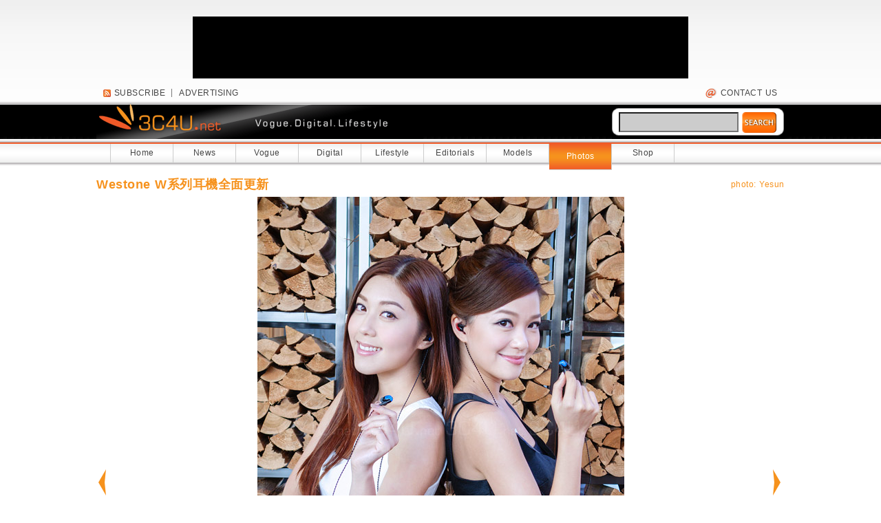

--- FILE ---
content_type: text/html; charset=utf-8
request_url: http://www.3c4u.net/photos/content/3526
body_size: 3931
content:
<!DOCTYPE html PUBLIC "-//W3C//DTD XHTML 1.0 Transitional//EN" "http://www.w3.org/TR/xhtml1/DTD/xhtml1-transitional.dtd">
<html xmlns="http://www.w3.org/1999/xhtml" xmlns:og="http://opengraphprotocol.org/schema/" xmlns:fb="http://www.facebook.com/2008/fbml" dir="ltr" lang="zh-TW">
    <head>
        <meta http-equiv="Content-Type" content="text/html; charset=utf-8" />
        <meta http-equiv="Content-Language" content="zh-TW"/>
        <meta name="language" content="zh-TW"/>
        <meta name="robots" content="all" />
        <meta name="description" content="3C4U.net" />
        <meta name="keywords" content="3C4U.net" />
        <meta name="copyright" content="Copyrights © 2008 - 2026 3C4U.net. All rights reserved." />

        <meta http-equiv="X-UA-Compatible" content="IE=7" />
		<meta name="google-site-verification" content="lHG1JtrJ9CMytYEPR8SjY0mgC7b78_63bkedbiPhpTI" />
        <title>Westone W系列耳機全面更新 - Photos - 3C4U.net - Vogue.Digital.Lifestyle</title>
        
        <meta property="fb:app_id" content="248403585176929" />
        <meta property="fb:site_name" content="3C4U.net" />
                
        <meta property="og:language" content="zh_TW" />
        <meta property="og:type" content="article" />
                <meta property="og:title" content="Westone W系列耳機全面更新 - Photos" />
                        <meta property="og:image" content="http://www.3c4u.net/upload/article/201311/120x120/0e5759fc8da48d56f6c1df09e0644d37.jpg" />
                        <meta property="og:url" content="http://www.3c4u.net/photos/content/3526" />
                
        <link rel="shortcut icon" href="/favicon.ico" type="image/x-icon" />
        <link rel="start" title="HOME" href="/index" />

        <link rel="stylesheet" type="text/css" href="/css/layout-global-min.css?v=1.3.5" />
		
        		
		
        <script src="/js/mootools-1.2.1-core-yc.js" type="text/javascript">
        </script>
        <script src="/js/mootools-1.2-more.js" type="text/javascript">
        </script>
        		<script src="/js/plugin/mooPreloader-min.js" type="text/javascript"></script>
        <script src="/js/layout-global-min.js" type="text/javascript"></script>
				
		<script type='text/javascript' src="https://partner.googleadservices.com/gampad/google_service.js"></script>
		<script type='text/javascript'>
		GS_googleAddAdSenseService("ca-pub-0280394153445548");
		GS_googleEnableAllServices();
		</script>
		<script type='text/javascript'>
		GA_googleUseIframeRendering(true);
		</script>
		
                
        <link href="http://www.3c4u.net/article/feed" title="Atom 1.0" type="application/atom+xml" rel="alternate" />
        
    </head>
    <body class="noscript zh-TW">
<div id="fb-root"></div>
<script>(function(d, s, id) {
  var js, fjs = d.getElementsByTagName(s)[0];
  if (d.getElementById(id)) {return;}
  js = d.createElement(s); js.id = id;
  js.src = "//connect.facebook.net/zh_TW/all.js#xfbml=1&appId=248403585176929";
  fjs.parentNode.insertBefore(js, fjs);
}(document, 'script', 'facebook-jssdk'));</script>

    
    <div class="wrapper_100">
		<div id="header" class="">
			<div id="headR1">
				<div class="txtC txtAdv"><!-- text advertisement -->&nbsp;</div>
				<div style="background:#000;color:#FFF;width:720px;height:90px;margin:0 auto;"><script type='text/javascript'>GA_googleFillSlotWithSize("ca-pub-0280394153445548","top", 728, 90);</script></div>
			</div>
		
			<ul id="headR2">
			<li><a href="/article/feed"><img src="/images/bu_rss.gif" alt="[RSS]" />&nbsp;SUBSCRIBE</a></li>
			<li class="last"><a href="/advertisement">ADVERTISING</a></li>
			<li class="contact last"><a href="/contact_us" class="contact"><img src="/images/bu_mail.gif" alt="" />&nbsp;CONTACT US</a></li>
			</ul>
			
            <div id="headR3" class="clearfix">
            	<a id="logo" href="/index"><img src="/images/head_logo.gif" alt="3C4U.net" title="主頁" /></a>
	           	
	           	<div id="searchBox">
	           		<form id="head_search" action="/search" method="post">
	           		<input type="text" class="searchtxt" name="keyword" /><input type="image" class="searchbtn" src="/images/bu_search.png" />
	           		</form>
	           	</div>
			</div>
		
		<ul id="mainNav" class="clearfix">
       		<li class="floatL first "><a href="/">Home</a></li>
       		<li class="floatL"><a href="/news">News</a></li>
       		<li class="floatL"><a href="/vogue">Vogue</a></li>
       		<li class="floatL"><a href="/digital">Digital</a></li>
       		<li class="floatL"><a href="/lifestyle">Lifestyle</a></li>
       		       		
       		
       		<li class="floatL"><a href="/editorials">Editorials</a></li>
       		<li class="floatL"><a href="/models">Models</a></li>
       		<li class="floatL current"><a href="/photos">Photos</a></li>
       		<li class="floatL"><a href="/shop">Shop</a></li>
       		       	</ul>
		
		
		</div>
	</div>
    
    
   <div id="container">
	
        <div id="main" class="clearfix">
				<div id="album_detail" class="">
				<div class="clearfix">
			<h1 class="floatL">Westone W系列耳機全面更新</h1>
			
						<div class="albumInfo floatR">
				<span>photo: Yesun</span>
			</div>
					</div>
				<div class="viewer clearfix">
			<a class="prevBtn" href="/photos/content/3526/38555#album_detail"><img src="/images/p_arrow_pre.png" alt="&lt;-" /></a>
			<div class="photo"><a class="imgBlock" href="/photos/content/3526/38570#album_detail"><img src="/upload/article/201311/original/16c0780842f6b9820d6842ef2b54b2a5.jpg" alt="" /></a></div>
			<a class="nextBtn" href="/photos/content/3526/38570#album_detail"><img src="/images/p_arrow_next.png" alt="-&gt;" /></a>
		</div>
				
				<div id="album_model_list" class="clearfix">
			<span class="floatL">Model:</span> 
			<ul class="floatL clearfix">
						<li class="floatL"><a href="/models/Debby">Debby</a></li>
						<li class="floatL">, <a href="/models/Algie Ng">Algie Ng</a></li>
						</ul>
		</div>
				
		
				
		 <div id="addthisShareBar">
		 <!--  fb:like href="http://www.3c4u.net/photos/content/3526" send="false" layout="button_count" width="450" show_faces="false" font=""></fb:like -->
		 <!-- AddThis Button BEGIN -->
<div class="addthis_toolbox addthis_default_style addthis_32x32_style" addthis:url="http://www.3c4u.net/photos/content/3526" addthis:title=""> 
<a class="addthis_button_facebook_like"></a>
<a class="addthis_button_facebook"></a>
<a class="addthis_button_twitter"></a>
<a class="addthis_button_plurk"></a>
<a class="addthis_button_funp"></a>
<a class="addthis_button_xanga"></a>
<a class="addthis_button_blogger"></a>
<a class="addthis_button_googlereader"></a>
<a class="addthis_button_email"></a>
<a class="addthis_button_google_plusone"></a>
</div>
<script type="text/javascript">var addthis_config = {"data_track_clickback":true};</script>
<script type="text/javascript" src="http://s7.addthis.com/js/250/addthis_widget.js#pubid=ra-4e06b63a06ad500d"></script>
<!-- AddThis Button END -->
		 </div>
		 
		 		
		<div class="photos">
			<ul class="clearfix">
								<li class="current"><a href="/photos/content/3526/38571#album_detail"><img src="/upload/article/201311/75x75/16c0780842f6b9820d6842ef2b54b2a5.jpg" alt="" /></a></li>
								<li><a href="/photos/content/3526/38570#album_detail"><img src="/upload/article/201311/75x75/1e212bc49fba6f5e50cb7b6bdc31b5b3.jpg" alt="" /></a></li>
								<li><a href="/photos/content/3526/38569#album_detail"><img src="/upload/article/201311/75x75/b73350dc92eeaef9a1a4389fe8a940df.jpg" alt="" /></a></li>
								<li><a href="/photos/content/3526/38568#album_detail"><img src="/upload/article/201311/75x75/44e0167438f47f6c55deca0e57bcd445.jpg" alt="" /></a></li>
								<li><a href="/photos/content/3526/38567#album_detail"><img src="/upload/article/201311/75x75/44f6111b664a9eb8abd23a7ab1008bf3.jpg" alt="" /></a></li>
								<li><a href="/photos/content/3526/38566#album_detail"><img src="/upload/article/201311/75x75/7c84e0684c98d5f9bd3fc1f6b55ae704.jpg" alt="" /></a></li>
								<li><a href="/photos/content/3526/38565#album_detail"><img src="/upload/article/201311/75x75/d097cbd7e4eb96f8cd0cd8a9c297e81a.jpg" alt="" /></a></li>
								<li><a href="/photos/content/3526/38564#album_detail"><img src="/upload/article/201311/75x75/1b70abd33314e5c822eadcc9d4e29aa5.jpg" alt="" /></a></li>
								<li><a href="/photos/content/3526/38563#album_detail"><img src="/upload/article/201311/75x75/155eff2a4ced5844556446d0b9ede4ac.jpg" alt="" /></a></li>
								<li><a href="/photos/content/3526/38562#album_detail"><img src="/upload/article/201311/75x75/fb31a750724d1c6f4c8bf9d7273f5884.jpg" alt="" /></a></li>
								<li><a href="/photos/content/3526/38561#album_detail"><img src="/upload/article/201311/75x75/96a8ce12cfac3634d9de996ffe0f9d45.jpg" alt="" /></a></li>
								<li><a href="/photos/content/3526/38560#album_detail"><img src="/upload/article/201311/75x75/0a3629e643bef79e154f7b2f683d9528.jpg" alt="" /></a></li>
								<li><a href="/photos/content/3526/38559#album_detail"><img src="/upload/article/201311/75x75/575d94c418a47f18f95be39781863440.jpg" alt="" /></a></li>
								<li><a href="/photos/content/3526/38558#album_detail"><img src="/upload/article/201311/75x75/312bf3550311e0d7daadb284e413ca43.jpg" alt="" /></a></li>
								<li><a href="/photos/content/3526/38557#album_detail"><img src="/upload/article/201311/75x75/30aff5c3ee38aa429671948e142aba33.jpg" alt="" /></a></li>
								<li><a href="/photos/content/3526/38556#album_detail"><img src="/upload/article/201311/75x75/05429cfaf2a1e05a45944e2ab2ac2ec7.jpg" alt="" /></a></li>
								<li><a href="/photos/content/3526/38555#album_detail"><img src="/upload/article/201311/75x75/0e5759fc8da48d56f6c1df09e0644d37.jpg" alt="" /></a></li>
							</ul>
		</div>
		
	</div>
        </div>
	</div>
	
	<div id="footer">
		<div id="footerBar"></div>
	       	<ul id="footNav" class="footTXT clearfix">
       		<li class="floatL"><a href="/">Home</a></li>
       		<li class="floatL"><a href="/news">News</a></li>
       		<li class="floatL"><a href="/vogue">Vogue</a></li>
       		<li class="floatL"><a href="/digital">Digital</a></li>
       		<li class="floatL"><a href="/lifestyle">Lifestyle</a></li>
       		<li class="floatL"><a href="/interview">Interview</a></li>
       		<li class="floatL"><a href="/editorials">Editorials</a></li>
       		<li class="floatL"><a href="/models">Models</a></li>
       		<li class="floatL"><a href="/photos">Photos</a></li>
       		<li class="floatL last"><a href="/shop">Shop</a></li>
	       	</ul>
			<div id="footR2" class="clearfix">
				<img class="floatL" src="/images/footer_logo.png" alt="" />
				<ul>
					<li><a href="/about_3c4u">About 3C4U.net</a></li>
					<li><a href="/article/feed">Subscribe</a></li>
					<li class="last"><a href="/advertisement">Advertising</a></li>
					<li class="break"><a href="/privacy">Privact Policy</a></li>
					<li><a href="/terms_of_use">Terms of use</a></li>
					<li><a href="/sitemap">Sitemap</a></li>
					<li class="last"><a href="/contact_us">Contact Us</a></li>
				</ul>
				<div id="sgd_logo" class="floatR"><a href="http://www.sangendo.com/" target="_blank"><img src="http://www.sangendo.com/images/powered_by_sangendo_black.png" alt="Powered by SANGENDO Creation Ltd." /></a></div>
			</div>
	</div>
	

<script type="text/javascript">
<!--//<![CDATA[
  var _gaq = _gaq || [];
  _gaq.push(['_setAccount', 'UA-9548993-1']);
  _gaq.push(['_trackPageview']);

  (function() {
    var ga = document.createElement('script'); ga.type = 'text/javascript'; ga.async = true;
    ga.src = ('https:' == document.location.protocol ? 'https://ssl' : 'http://www') + '.google-analytics.com/ga.js';
    var s = document.getElementsByTagName('script')[0]; s.parentNode.insertBefore(ga, s);
  })();
//]]>-->
</script>

<script defer src="https://static.cloudflareinsights.com/beacon.min.js/vcd15cbe7772f49c399c6a5babf22c1241717689176015" integrity="sha512-ZpsOmlRQV6y907TI0dKBHq9Md29nnaEIPlkf84rnaERnq6zvWvPUqr2ft8M1aS28oN72PdrCzSjY4U6VaAw1EQ==" data-cf-beacon='{"version":"2024.11.0","token":"c949a881400049a1b35f81dd63c1bdc4","r":1,"server_timing":{"name":{"cfCacheStatus":true,"cfEdge":true,"cfExtPri":true,"cfL4":true,"cfOrigin":true,"cfSpeedBrain":true},"location_startswith":null}}' crossorigin="anonymous"></script>
</body>
</html>

--- FILE ---
content_type: text/css
request_url: http://www.3c4u.net/css/layout-global-min.css?v=1.3.5
body_size: 4339
content:
html{color:#000;background:#FFF}body,div,dl,dt,dd,ul,ol,li,h1,h2,h3,h4,h5,h6,pre,code,form,fieldset,legend,input,button,textarea,p,blockquote,th,td{margin:0;padding:0}table{border-collapse:collapse;border-spacing:0}fieldset,img{border:0}address,caption,cite,code,dfn,em,strong,th,var,optgroup{font-style:inherit;font-weight:inherit}del,ins{text-decoration:none}li{list-style:none}caption,th{text-align:left}h1,h2,h3,h4,h5,h6{font-size:100%;font-weight:normal}q:before,q:after{content:''}abbr,acronym{border:0;font-variant:normal}sup{vertical-align:baseline}sub{vertical-align:baseline}legend{color:#000}input,button,textarea,select,optgroup,option{font-family:inherit;font-size:inherit;font-style:inherit;font-weight:inherit}* html input,* html button,* html textarea,* html select,*+html input,*+html button,*+html textarea,*+html select{font-size:100%}@import url("/css/content.css");

html {
	overflow-y: scroll;
}

html,body {
	height: 100%;
	margin: 0;
	padding: 0;
}

body {
	font-size: 12px;
	/*  */
	font-family: Verdana, Segoe UI, Microsoft JhengHei, Arial, Helvetica,
		sans-serif;
	letter-spacing: 0.5px;
	word-spacing: 1pt;
	line-height: 16px;
	color: #000;
}

table th {
	font-weight: bold;
}

input,textarea,select {
	font-weight: normal;
}

strong {
	font-weight: bold;
}

a {
	text-decoration: none;
	color: #444;
	cursor: pointer;
	outline: none;
}

a:hover {
	color: #444;
	text-decoration: underline;
}

label {
	margin-right: 5px;
	cursor: pointer;
}

iframe {
	border: 0px;
}

ul,ol {
	list-style-image: none;
	list-style-position: outside;
	list-style-type: none;
}

h1 {
	font-size: 18px;
	font-weight: bold;
	padding-bottom: 10px;
	color: #F6921D;
}

h5 {
	font-size: 18px;
	font-weight: bold;
	color: #444;
	padding-bottom: 20px;
}

form .row {
	margin-bottom: 5px;
}

form .row .error {
	margin-left: 10px;
	float: right;
	text-align: left;
	color: #444;
}

form div.no-margin {
	margin-bottom: 0;
}

fieldset {
	border: 1px solid #4C4C4C;
	padding: 3px 5px;
	margin-bottom: 10px;
}

.imgBlock {
	display: inline-block;
	vertical-align: top;
}

img {
	vertical-align: middle;
	border: none;
}

.smalltxt {
	font-size: 10px;
}

.floatL {
	float: left;
	display: inline;
}

.floatR {
	float: right;
	display: inline;
}

.txtL {
	text-align: left;
}

.txtR {
	text-align: right;
}

.txtC {
	text-align: center;
}

.hide {
	display: none;
}

.center {
	text-align: center;
}

.border {
	border: 1px solid #CCCCCC;
}

label.error {
	padding-left: 16px;
	margin-left: 10px;
	text-align: left;
}

label.valid {
	width: 16px;
	height: 16px;
}

.altrow {
	background: #EEEEEE;
}

.inline {
	display: inline;
}

.block {
	display: block;
}

.equal {
	
}

.clear {
	clear: both;
}

.floatL {
	float: left;
}

.floatR {
	float: right
}

button.img {
	background: transparent;
	border: 0 none;
	padding: 0;
}

/*** clearfix ***/
.clearfix:after {
	content: ".";
	display: block;
	clear: both;
	visibility: hidden;
	line-height: 0;
	height: 0;
}

.clearfix {
	display: inline-block;
}

html[xmlns] .clearfix {
	display: block;
}

* html .clearfix {
	height: 1%;
}

/*** clearfix ***/
.paragraph {
	line-height: 1.8;
	letter-spacing: 1px;
	font-size: 14px;
}

body.en-US .paragraph {
	font-size: 10px;
	line-height: 1.5;
	letter-spacing: 0;
}

.paragraph a {
	color: #444;
}

.paragraph h2 {
	color: #000000;
	font-size: 14px;
	font-weight: bold;
}

.paragraph h3 {
	color: #000000;
	font-weight: bold;
}

.paragraph ol,.paragraph ul {
	padding: 0 0 10px 10px;
}

.paragraph ol.nopadding,.paragraph ul.nopadding {
	padding: 0;
}

.paragraph ol li {
	list-style-position: inside;
	list-style-type: decimal;
}

.paragraph ul li {
	list-style-position: inside;
	list-style-type: disc;
}

.paragraph ol.nopadding li,.paragraph ul.nopadding li {
	list-style: none outside none;
}

.paragraph p {
	margin-bottom: 20px;
}

.col-50p {
	width: 50%;
}

.col-side,.col-main {
	margin-left: 10px;
	overflow: hidden;
}

.col-w {
	overflow-x: hidden;
}

.last-col {
	margin-right: 0;
}

.col-w {
	width: 900px;
	margin: 0 auto;
}

.col-w2 {
	width: 950px;
	margin: 0 auto;
}

.col-w3 {
	width: 1000px;
	margin: 0 auto;
}

.col-f {
	width: 100%;
	margin: 0 auto;
}

.col-blog {
	width: 770px;
	margin: 0 auto;
}

.col-side .box h2 {
	margin-top: 8px;
}

.box {
	margin-bottom: 10px;
}

.box .title {
	margin-bottom: 5px;
}

.last-box {
	margin-bottom: 0;
}

.box .content {
	padding: 0 10px;
}

.grayBtn {
	background: #626262;
	color: #FFFFFF;
	padding: 5px 10px;
}

.box-pager {
	height: 35px;
	font-size: 14px;
	color: #F6921D;
	line-height: 35px;
	margin: 10px 0 10px 0;
	vertical-align: center;
	vertical-align: center;
}

.box-pager a,.box-pager .current {
	padding: 3px 5px;
	margin: 0 5px;
	font-size: 14px;
	font-weight: bold;
	color: #000;
	background: #FFF;
	vertical-align: center;
}

.box-pager a {
	border: 1px solid #000;
}

.box-pager .prev,.box-pager .next,.box-pager .current {
	border: 1px solid #FFF;
}

.treeView {
	
}

.treeView ul {
	margin-left: 10px;
}

/* global style end */
/* layout start */
#container {
	position: relative;
	min-height: 100%;
}

#container {
	width: 1000px;
	margin: 0 auto;
}

* html #container {
	height: 100%;
}

.wrapper_100 {
	background: url(/images/bg_header.gif) repeat-x;
	position: absolute;
	left: 0;
	top: 0;
	width: 100%;
	min-width: 1000px;
	min-height: 100%;
}

* html .wrapper_100 {
	height: 100%;
}

#header {
	position: relative;
	width: 1000px;
	height: 260px;
	margin: 0 auto;
	z-index: 10;
}

* html #header {
	overflow: hidden;
}

#header a:hover,#footer a:hover {
	color: #F6921D;
	text-decoration: none;
}

#headR1,#headR2,#headR3 {
	width: 1000px;
	margin: 0 auto;
}

#headR1 {
	height: 120px;
	overflow: hidden;
}

#headR1 .txtAdv {
	height: 24px;
	line-height: 24px;
}

#headR2 {
	height: 30px;
	line-height: 30px;
	overflow: hidden;
}

#headR2 li {
	float: left;
	display: inline;
	padding: 0 10px;
	background: url(/images/footer_line.gif) no-repeat right center;
}

#headR2 li.last {
	background: none;
}

#headR2 .contact {
	float: right;
	display: inline;
}

#headR3 {
	margin-top: 1px;
	margin-bottom: 7px;
	height: 51px;
	overflow: hidden;
}

#logo {
	float: left;
	display: inline;
}

/* fix ie6 */
#logo img {
	vertical-align: top;
}

#logo a,#headR2 a,#headR3 a {
	position: relative;
	z-index: 10;
}

#searchBox {
	float: right;
	display: inline;
	width: 251px;
	height: 51px;
	background: url(/images/head_search_bg.png) no-repeat;
	overflow: hidden;
}

#searchBox .searchtxt {
	width: 170px;
	height: 25px;
	margin-top: 10px;
	margin-left: 10px;
	vertical-align: middle;
	background: #CCC;
}

#searchBox .searchbtn {
	margin-top: 12px;
	margin-left: 5px;
	vertical-align: middle;
}

#mainNav {
	width: 960px;
	margin: 0 auto;
	height: 27px;
	line-height: 27px;
	overflow: visible;
}

#mainNav li {
	width: 90px;
	height: 27px;
	text-align: center;
	border-right: 1px solid #CCC;
}

#mainNav li.first {
	border-left: 1px solid #CCC;
}

#mainNav li a {
	display: block;
	height: 27px;
}

#mainNav li.current,#mainNav li:hover {
	background: url(/images/bu_bg.gif);
	border-bottom: 1px solid #CCC;
}

#mainNav li.current,#mainNav li.current a,#mainNav li:hover,#mainNav li:hover a
	{
	height: 37px;
	color: #FFF;
	line-height: 37px;
	text-decoration: none;
}

#main {
	margin: 0 auto;
	padding-top: 260px;
	/*padding-bottom: 162px;*/
	overflow: visible;
}

.mainContent {
	display: inline;
	float: left;
	margin-left: 20px;
	overflow: hidden;
	width: 640px;
}

.mainContent h1.heading,.mainContent h2.heading {
	height: 35px;
	background: url("/images/title_side.gif") no-repeat right center;
	font-size: 20px;
	color: #F6921D;
	line-height: 35px;
	margin-bottom: 10px;
}

#mainSideBar {
	float: right;
	display: inline;
	width: 300px;
	margin: 0 20px 0 20px;
}

#footer {
	position: relative;
	left: 0;
	top: 0;
	width: auto !important;
	width: 100%;
	min-width: 1000px;
	height: 162px;
	margin-top: -167px;
	background: url(/images/bg_footer.gif);
	z-index: 100;
	overflow: hidden;
	margin: 0; /* fix ie6 */
}

#footerBar {
	position: absolute;
	top: 11px;
	left: 0;
	background: url(/images/footer_bar.jpg) no-repeat;
	width: 476px;
	height: 51px;
}

#footNav {
	width: 960px;
	margin: 0 auto;
}

#footR2 {
	position: relative;
	top: 75px;
	width: 1000px;
	margin: 0 auto;
}

#footNav {
	position: relative;
	top: 70px;
	height: 26px;
	line-height: 26px;
	padding: 0 0 3px 0;
}

#footNav li {
	padding: 0 20px;
	background: url(/images/footer_line.gif) no-repeat right center;
}

#footNav li.last {
	background: none;
}

#footR2 ul {
	float: left;
	display: inline;
	margin-top: 5px;
}

#footR2 ul li {
	float: left;
	display: inline;
	padding: 0 5px;
	line-height: 18px;
	background: url(/images/footer_line.gif) no-repeat right center;
}

#footR2 ul li.break {
	clear: left;
}

#footR2 ul li.last {
	background: none;
}

#sgd_logo {
	margin-top: 10px;
}

/* layout end */
/* index start */
#index_features {
	position: relative;
	margin-bottom: 10px;
}

#index_features .boxContnet {
	position: relative;
	border: 1px #CCC solid;
	height: 200px;
	overflow: hidden;
}

/* fix ie6 */
#index_features .boxContnet {
	width: 638px;
}

#index_features .boxContnet {
	display: none;
}

#index_features .boxContnetCurrent{
	display: block;
}

#index_features_switch{
	border: 1px solid #F6921D;
}
#index_features_switch a{
	display: inline-block;
	color: #F6921D;
}
#index_features_switch a{
	width: 159px;
	text-align: center;
	padding: 5px 0;
	font-weight: bold;
}
#index_features_switch a.first,
#index_features_switch a.last{
	width: 160px;
}
#index_features_switch a.current{
	background: #F6921D;
	color: #FFF;
}

#index_features dl {
	padding-left: 230px;
	padding-right: 20px;
	height: 200px;
	overflow: hidden;
}

#index_features dl .thumb {
	position: absolute;
	left: 0;
	top: 0;
	width: 200px;
	height: 200px;
	overflow: hidden;
}

#index_features dl .thumb img {
	max-width: 200px;
	max-height: 200px;
}

* html #index_features dl .thumb img {
	width: 200px;
	height: 200px;
}

#index_features dl dt {
	font-size: 20px;
	line-height: 24px;
	white-space: nowrap;
	margin: 20px 20px 20px 0;
}

#index_features dl dt a {
	color: #F6921D;
}

#index_features dl dd.content {
	height: 80px;
	line-height: 20px;
	overflow: hidden;
}

#index_features .indexer {
	position: absolute;
	right: 6px;
	bottom: 0;
	width: 420px;
	height: 26px;
	background: #FFF;
	z-index: 2;
	border-top: 5px solid #F6921D;
	text-align: right;
}

#index_features .indexer a {
	display: inline-block;
	font-size: 10px;
	width: 10px;
	margin: 5px;
	overflow: hidden;
}

#index_features .indexer a {
	color: #AAA;
}

#index_features .indexer a.current {
	color: #F6921D;
}

#index_recent {
	margin-top: 20px;
}

#index_recent .box-pager .more,#index_recent .box-pager span {
	margin: 0;
	border: none;
	color: #F6921D;
	padding: 3px 0;
}
/*
#index_interview,
#index_models{
	float: none;
	width: 640px;
	padding-top: 5px;
}
*/
#index_models{
	position: relative;
	border-top: 2px solid #F6921D;
}
.index_cateBox{
	position: relative;
	float:left;
	display: inline;
	width: 320px;
	padding-bottom: 10px;
	border-top: 2px solid #F6921D;
}
.index_cateBox div.content{
	padding-right: 17px;
	border-right: 1px dotted #CCC;
	min-height: 400px;
}
.index_cateBoxLast{
	padding-right: 0;
	padding-left: 18px;
	border-right: none;
	width: 302px;
}
.index_cateBoxLast div.content{
	padding-right: 0;
	border-right: none;
}

#index_models .more,
.index_cateBox .more{
	position: absolute;
	top: 10px;
	right: 16px;
}
.index_cateBox .more,
.index_cateBox .more a,
#index_models .more,
#index_models .more a{
	font-size: 10px;
	color: #F6921D;
}

#index_vogue,
#index_digital{
	border-top: none;
}
.index_cateBox dl,
#index_recent dl,#index_models dl,#index_shop dl {
	float: left;
	display: inline;
	margin: 0 8px 15px 0;
	position: relative;
	width: 147px;
	height: 185px;
	overflow: hidden;
}
#index_models dl{
	margin: 0 17px 15px 0;
}

.index_cateBox dl.last,
#index_recent dl.last,#index_models dl.last,#index_shop dl.last {
	margin-right: 0;
}

.index_cateBox dl .thumb,
#index_recent dl .thumb,#index_models dl .thumb,#index_shop dl .thumb {
	position: absolute;
	left: 0;
	top: 0;
	width: 145px;
	height: 145px;
	border: 1px solid #CCC;
	overflow: hidden;
}

.index_cateBox dl dt,
#index_recent dl dt,#index_models dl dt,#index_shop dl dt {
	position: absolute;
	left: 0;
	bottom: 0;
	width: 145px;
	height: 40px;
	line-height: 20px;
	overflow: hidden;
}

#index_recent {
	margin-bottom: 20px;
	border-bottom: 3px solid #F6921D;
}

#index_models .comcard {
	display: block;
	margin-bottom: 10px;
}

#index_models .description {
	margin-bottom: 10px
}

#index_shop .more,.side_news .more {
	position: static; /*temp*/
	margin: 5px;
	text-align: right;
	color: #F6921D;
}

#index_models .more a,#index_shop .more a,.side_news .more a {
	color: #F6921D;
}

.side_news {
	border: 1px solid #CCC;
	border-top: 2px solid #F6921D;
	padding: 10px;
	margin-bottom: 10px;
}

.side_news dl {
	position: relative;
	min-height: 60px;
	height: auto !important;
	height: 60px;
	padding: 5px 0 5px 70px;
}

.side_news dl .thumb {
	position: absolute;
	left: 0;
	top: 5px;
}

.side_youtube,.side_facebook,.side_shop {
	margin-bottom: 10px;
}
.side_facebook{
	border: 1px solid #000;
}
.side_facebook h2{
	background: #3B5998;
	font-size: 14px;
	font-weight: bold;
	padding: 3px 5px;
	color: #FFF;
	font-family: "lucida grande",tahoma,verdana,arial,sans-serif;
}
.side_facebook .facebook_content{
	padding: 10px;
}
.side_youtube{
	border: 1px solid #CCC;
	border-top: 3px solid #F00;
	text-align: center;
	padding: 10px 0;
}
/*
#index_news{
	border-left: none;
	border-right: none;
}
*/
#index_news dl{
	float: left;
	display: inline;
	width: 235px;
}

/* index end */
/* article module start */
#article_list .list dl.topic{
	position: relative;
	padding-left: 155px;
	min-height: 145px;
	padding-bottom: 20px;
	border-bottom: 1px dotted #CCC;
	margin-bottom: 20px;
}
* html #article_list .list dl.topic{
	height: 145px;
}
#article_list .list dl.topic_last{
	border-bottom: none;
}
#product_list .list dl.product {
	float: left;
	display: inline;
	margin: 0 15px 15px 0;
	position: relative;
	width: 147px;
	height: 185px;
	overflow: hidden;
}

#article_list .list dl.last{
	
}
#product_list .list dl.last {
	margin-right: 0;
}

#article_list .list dl .thumb,
#product_list .list dl .thumb {
	position: absolute;
	left: 0;
	top: 0;
	width: 145px;
	height: 145px;
	border: 1px solid #CCC;
	overflow: hidden;
}
#article_list .list dl .date{
	margin-top: 5px;
}

#article_list .list dl dt,
#article_list .list dl dt a{
	color: #F6921D;
	font-size: 14px;
}
#product_list .list dl dt {
	position: absolute;
	left: 0;
	bottom: 0;
	width: 145px;
	height: 40px;
	line-height: 20px;
	text-align: center;
	overflow: hidden;
}
#article_list .list dl .content{
	margin-top: 10px;
}
#article_list .list .topic .more{
	position: absolute;
	bottom: 20px;
	right: 20px;
}
#article_list .list .topic .more a{
	color: #F6921D;
}

#albumSideBar,#articleSideBar {
	float: right;
	display: inline;
	margin: 0 20px 0 20px;
	width: 300px;
}

#albumSideBar .adv,#articleSideBar .adv,#mainSideBar .adv {
	margin-bottom: 10px;
	font-size: 10px;
	color: #CCC;
}

.article_detail .authorInfo {
	font-size: 10px;
	font-family: Verdana;
	color: #F6921D;
}

#articleContent {
	margin-top: 10px;
	padding-top: 10px;
	border-top: 1px solid #F6921D;
}

#articleContent a {
	color: #00F;
	border-bottom: 1px dashed #00F;
}

#articleContent a:hover {
	color: #F6921D;
	text-decoration: underline;
}

#article_detail .tags {
	margin-top: 10px;
}

#article_detail .tags a {
	color: #F6921D;
}

#article_detail .gallery {
    padding-top: 10px;
	border-top: 5px solid #F6921D;
	margin-top: 20px;
}

#article_detail .gallery .more {
	text-align: right;
	color: #F6921D;
}

#article_detail .gallery .more a {
	color: #F6921D;
}

#album_detail .photos li,#article_detail .gallery .photos a {
	float: left;
	display: inline;
	width: 75px;
	height: 75px;
	overflow: hidden;
	text-align: center;
	margin: 0 6px 15px 6px;
	border: 1px solid #CCC;
}

#album_detail .photos li:hover,#album_detail .photos li.current,#article_detail .gallery .photos a:hover
	{
	border: 1px solid #000;
}

#album_detail .photos li a,#article_detail .gallery .photos a span {
	display: table-cell;
	vertical-align: middle;
	width: 75px;
	height: 75px;
}

#article_detail .gallery .photos a.last {
	margin-right: 0;
}

#album_detail .photos img,#article_detail .gallery .photos img {
	max-width: 75px;
	max-height: 75px;
	/*width: auto!important;
	width: 75px;
	/*height: auto!important;
	height: 75px;*/
}

#addthisShareBar,#fb-comments {
	margin-top: 10px;
}

#addthisShareBar {
	margin: 20px 0;
	padding-top: 10px;
	border-bottom: 5px solid #F6921D;
}

#tags_list .list li {
	float: left;
	display: inline;
	width: 149px;
	margin: 0 5px 10px 0;
	overflow: hidden;
}

/* article module end */
/* search module start */
#searchResult .list li {
	position: relative;
	padding: 0 110px 0 110px;
	line-height: 20px;
}

#searchResult .list .num {
	position: absolute;
	left: 0;
	top: 0;
	width: 30px;
}

#searchResult .list .cate {
	position: absolute;
	left: 30px;
	top: 0;
	width: 100px;
}

#searchResult .list .date {
	position: absolute;
	right: 0;
	top: 0;
	width: 100px;
}

/* search module end */
/* photo module start */
#album_list .comcard {
	margin-bottom: 10px;
}

#album_list .description {
	margin-bottom: 10px;
	text-align: center;
	color: #F6921D;
	border-bottom: 1px solid #F6921D;
	padding-bottom: 10px;
}

#album_list .list dl {
	float: left;
	display: inline;
	margin: 0 17px 15px 0;
	position: relative;
	width: 147px;
	height: 185px;
	overflow: hidden;
}

#album_list .list dl.last {
	margin-right: 0;
}

#album_list .list dl .thumb {
	position: absolute;
	left: 0;
	top: 0;
	width: 145px;
	height: 145px;
	border: 1px solid #CCC;
	overflow: hidden;
}

#album_list .list dl dt {
	position: absolute;
	left: 0;
	bottom: 0;
	width: 145px;
	height: 40px;
	line-height: 20px;
	text-align: center;
	overflow: hidden;
}

#album_detail .albumInfo {
	color: #F6921D;
}

#album_detail .viewer {
	width: 800px;
	margin: 0 auto;
}

#album_detail .viewer .prevBtn,#album_detail .viewer .nextBtn {
	position: absolute;
	top: 50%;
	float: left;
	display: inline;
	width: 40px;
}

#album_detail .viewer .prevBtn {
	left: 0;
}

#album_detail .viewer .nextBtn {
	right: 0;
	text-align: right;
}

#album_detail .viewer .photo {
	float: left;
	display: inline;
	width: 800px;
	text-align: center;
	overflow: hidden;
}

#album_detail .viewer .photo img {
	max-width: 800px;
	width: auto !important;
}

#album_detail .photos {
	margin-top: 20px;
}

#album_model_list {
	margin-top: 10px;
}

#album_model_list ul {
	margin-left: 10px;
}

/* photo module end */
/* search page start */
/* search page end */
/* contact start */
#contact_form {
	margin-top: 20px;
}

#contact_form .row .label,#contact_form .row label {
	vertical-align: top;
	display: inline-block;
}

#contact_form .row .option input {
	vertical-align: middle;
}

#contact_form .row .option span {
	vertical-align: baseline;
	margin-left: 5px;
}

#contact_form .row .label span.title,#contact_form .row label span.title
	{
	vertical-align: top;
	display: inline-block;
	width: 100px;
}

#contact_form .row .textbox,#contact_form .row textarea {
	width: 300px;
}
/* contact end */


/* product start */
#product_previewOthers{
	width: 325px;
}
#product_basicInfo{
	float: left;
	display: inline;
	width: 305px;
	margin-left: 10px;
	overflow: hidden;
}

#product_previewOthers .thumbList li{
	float: left;
	display: inline;
}
#product_previewOthers .thumbList a{
	display: block;
	width: 100px;
	height: 100px;
	border: 1px solid #000000;
    margin: 0 9px 9px 0;
    text-align: center;
}

#product_previewOthers .thumbList li.last a{
	margin: 0 0 9px 0;
}

/* noscript start */

--- FILE ---
content_type: application/javascript
request_url: http://www.3c4u.net/js/layout-global-min.js
body_size: 3049
content:
function roundCornerImage(target, options){
	if (!$type(options)) {
        var options = {};
    }
     
    if (target.tagName == 'IMG') {
        options.imageBg = target.src;
        
        if (target.complete) {
            canvasTagReplace(target, options);
        }
        else {
            target.addEvent('load', function(){
                canvasTagReplace(target, options);
            });
        }
    }
    else {
        canvasTagReplace(target, options);
    }
}

var canvasTagReplace = function(target, options){
	//alert(target.error);
	if (!$type(options)) {
        var options = {};
    }
    if (!$type(options.size)) {
        options.size = 20;
    }
    if (!$type(options.color)) {
        options.color = '#FFF';
    }
    if (!$type(options.imageBg)) {
        var imageBg = '';
    }
    if (!$type(options.corner)) {
        options.corner = {};
    }
	
	var canvasStyle = {
        display: 'inline-block'
    };
	
    if (target.tagName == 'IMG') {
		options.position = '';
		options.width = target.naturalWidth || target.clientWidth;
        options.height = target.naturalHeight || target.clientHeight;
		
		var tagWidth = target.getStyle('width').toInt();
		var tagHeight = target.getStyle('height').toInt();
		if(options.width > tagWidth){
			options.width = tagWidth;
		}
		if(options.height > tagHeight){
			options.height = tagHeight;
		}
		if(options.height == 0 || options.width == 0){
			return;
		}
			
		
    }
    else {
		if (!$type(options.width)) {
			options.width = 0;
			if (target.getStyle('width')) {
				options.width = target.getStyle('width').toInt() + target.getStyle('padding-left').toInt() + target.getStyle('padding-right').toInt();
			}
		}
		if (!$type(options.height)) {
			options.height = 0;
			if (target.getStyle('height')) {
				options.height = target.getStyle('height').toInt() + target.getStyle('padding-top').toInt() + target.getStyle('padding-bottom').toInt();
			}
		}
        
		if (!$type(options.canvasCircle)) {
			canvasStyle.position = 'absolute';
			canvasStyle.top = 0;
			canvasStyle.left = 0;
		}
    }
		
    var canvas = new Element("canvas", {
        'id': target.id == "" ? "" : target.id + "_canvas",
        'width': options.width > 0 ? options.width : '',
        'height': options.height > 0 ? options.height : ''
    });
	
	//console.log(canvas);
    canvas.setStyles(canvasStyle);
	
    if (target.tagName == 'IMG' && options.imageBg != '') {
		if(!$chk(target.get('src'))){
			return;
		}
		
        var _img = new Image();
        _img.src = target.src;
		options._img = _img;
		
		if (_img.complete) {
			target.getParent().replaceChild(canvas, target);
            canvasDraw(canvas, options);
        }
        else {
			_img.onload = function(){
				target.getParent().replaceChild(canvas, target);
                canvasDraw(canvas, options);
            };
        }
    }
    else if($type(options.canvasCircle)){
		//target.empty();
		canvas.inject(target);
		canvasCircle(canvas, options);
	} else {
		target.setStyle('background', 'transparent')
		if ($type(options.inElement)) {
			canvas.inject(target.getElement(options.inElement));
		}
		else {
			canvas.inject(target);
		}
        canvasDraw(canvas, options);
    }
    
}

function canvasCircle(canvas, options){
	if(!$type(canvas.retrieve('options'))){
		canvas.store('options', options);
	}
	//console.log(canvas);
	/*
	console.log(canvas.getParent());
	console.log(canvas.getParent().hasClass('current'));
	*/
	/*console.log($type(options.currentAlpha) ? options.currentAlpha : 1);*/
	var alpha = 1;
	
	if(canvas.getParent().hasClass('current') !== true){
		var alpha = 0.5;
	}
	
	var ctx;
    if (Browser.Engine.trident) 
        ctx = G_vmlCanvasManager.initElement(canvas).getContext('2d');
    else 
        ctx = canvas.getContext('2d');
    
	ctx.clearRect(0, 0, canvas.width, canvas.height);
	//console.log(alpha);	
	ctx.globalAlpha = parseFloat(alpha);
	ctx.fillStyle = options.color;
	
	ctx.beginPath();
	ctx.arc(options.width/2, options.height/2, options.width/2, 0, Math.PI*2, true);
	ctx.closePath();
	ctx.fill();
}

function canvasDraw(canvas, options){
    var ctx;
    
	if(!canvas.getParent().hasClass('current')){
		var alpha = 1;
	}
	if(!$type(alpha)){
		var alpha = 0.3;
	}
	
    if (Browser.Engine.trident) 
        ctx = G_vmlCanvasManager.initElement(canvas).getContext('2d');
    else 
        ctx = canvas.getContext('2d');
    
	ctx.globalAlpha = parseFloat(alpha);
    if ($type(options.imageBg) && options.imageBg != '') {
        ctx.drawImage(options._img, 0, 0, options.width, options.height);
    }else if($type(options.bgFill)){
		ctx.fillStyle = options.bgFill;
        ctx.fillRect(0, 0, options.width, options.height);
	}
    
    //ctx.save();
	
    ctx.fillStyle = options.color;
	
	if (!$chk(options.corner.topLeft)) {
		ctx.beginPath();
		ctx.moveTo(0, options.size);
		ctx.quadraticCurveTo(0, 0, options.size, 0);
		ctx.lineTo(0, 0);
		ctx.fill();
		ctx.closePath();
	}
    
	if (!$chk(options.corner.topRight)) {
	    ctx.beginPath();
	    ctx.moveTo(options.width - options.size, 0);
	    ctx.quadraticCurveTo(options.width, 0, options.width, options.size);
	    ctx.lineTo(options.width, 0);
	    ctx.fill();
	}
    
	if (!$chk(options.corner.bottomRight)) {
	    ctx.beginPath();
	    ctx.moveTo(options.width, options.height - options.size);
	    ctx.quadraticCurveTo(options.width, options.height, options.width - options.size, options.height);
	    ctx.lineTo(options.width, options.height);
	    ctx.fill();
	}
    
	if (!$chk(options.corner.bottomLeft)) {
		ctx.beginPath();
		ctx.moveTo(0, options.height - options.size);
		ctx.quadraticCurveTo(0, options.height, options.size, options.height);
		ctx.lineTo(0, options.height);
		ctx.fill();
	}
}


window.addEvent('domready', function(){
	$$('body').removeClass('noscript');
	myClass.imageHelper.fixPng.init();
	imageSwaper.active($$('img.swap'));
	
	var currentLang = $(document).getElement('html').get('lang');
	if(!$chk(currentLang)){
		currentLang = 'zh-TW';
	}
	
	MooTools.lang.setLanguage(currentLang);

	if ($type($('articleContent'))) {
		autoResizeImage(['#articleContent p'], 'p');
	}
	if ($type($('album_detail')) && (window.innerWidth > 1000 || (document.documentElement && document.documentElement.clientWidth > 1000) ) ) {
		
		$( document ).addEvent( 'keydown' , function( evt ){
			   if( evt.key == 'left' || evt.key == 'right' ){
				   evt.preventDefault();
				   window.location = $('album_detail').getElement( ( evt.key == 'left' ? '.prevBtn' : '.nextBtn' ) ).get('href');
			   }
			});
		$('album_detail').set('title', "可按鍵盤 ← / → 鍵翻頁");

		autoResizeImage(['#album_detail .photos ul li'], 'li', true);
	}
	if ($type($('album_detail'))) {
		autoResizeImage(['#album_detail .photos ul li'], 'li', true);
	}
	
	
	if ($type($('index_recent'))) {
		$$('#index_recent .box-pager a').addEvent('click', function(e){
			var aTag = this;
			var url = '/index/news/'+aTag.get('text');
			
			var myHTMLRequest = new Request.HTML({'url': url, 'onSuccess': function(responseTree, responseElements, responseHTML){
				var c = $$('#index_recent .content').set('html', responseHTML);
				
				$$('#index_recent .box-pager a').removeClass('current');
				aTag.addClass('current');
				aTag = null;
			}
			}).get();
			
		});
	}
	
	if ($chk($('product_previewOthers'))) {
		
        var myTween = new Fx.Tween('product_previewTarget', {
            property: 'opacity',
            duration: 800//'long'
        });
			
		$$('#product_previewOthers .thumbList a').addEvent('click', function(e){
			myTween.cancel();
			
			var target = $('product_previewTarget');
			var newSrc = this.get('href');
			
			var origSrc = this.get('href').replace(/\/(\d*x\d*)\//, '/original/');
			
			myTween.start(0).chain(
			function(){
				target.set('href', origSrc);
                target.getElement('img').set('src', newSrc);
				myTween.start(1);
			});
			
			e.stop();
		});
	}
	
	
});

function previewOtherScroll(direction, shift){
	var target = $$('#product_previewOthers .thumbList')[0];
	
	
	if($chk(target)){
		var currentLeft = target.getScroll();
		if (direction == 'left') {
			target.scrollTo(currentLeft.x - shift);
		}else{
			target.scrollTo(currentLeft.x + shift);
		}
	}
}

function active_title_toggle(titleSelector, titleToggleClass, targetSelector, toggleClass, controlEle){
    $$(titleSelector).addEvent('click', function(){
        var target = this.getParent().getElement(targetSelector);
        var ele = this;
		
        if ($chk(controlEle)) {
            if (!this.getParent().hasChild(controlEle)) {
                controlEle.inject(this.getParent());
            }
        }
		
		if (this.hasClass(titleToggleClass)) {
            this.removeClass(titleToggleClass);
        }
        else {
            this.addClass(titleToggleClass);
        }
		
        if (target.hasClass(toggleClass)) {
            target.removeClass(toggleClass);
			controlEle.removeClass(toggleClass)
        }
        else {
            target.addClass(toggleClass);
			controlEle.addClass(toggleClass)
        }
		
        return false;
    });
}



function blog_comment_submit(submitForm){
	var urlString = submitForm.getAttributeNode('action').nodeValue;
	
    var myHTMLRequest = new Request.JSON({
        url: urlString,
        onSuccess: function(response, txt){            
            if (response.success == true) {
                $(submitForm).getElements('.messageArea').set('html', response.message);
				
				blog_comment_reload(blog_comment.articleID, blog_comment.articlePage, blog_comment.page);
				document.getElementById(submitForm.id).reset();
				alert('done');
            }
            else {
				var vaild_src = '/blog/valid_image';
				submitForm.getElement('.valid_code').src = vaild_src+'?ts='+new Date().getTime();
;
                $(submitForm).getElements('.messageArea').set('html', response.message);
            }
            
        }
    }).post($(submitForm));
}

function blog_comment_reload(articleID, articlePage, page){
	var urlString = '/blog/ajah/' + articleID + '/' + articlePage + '/' + page;
	console.log(urlString);
    var myHTMLRequest = new Request.HTML({
        url: urlString,
        onSuccess: function(response, response2, responseHTML){            
            $('blog_comment').empty();            
            $('blog_comment').set('html', responseHTML);
            
        }
    }).get();
}

MooTools.lang.set('en-US', 'product_filter', {
	'layers' : ['Suitable Brand: ', 'Model: ']
})
MooTools.lang.set('zh-TW', 'product_filter', {
	'layers' : ['適用品牌: ','型號: ']
})